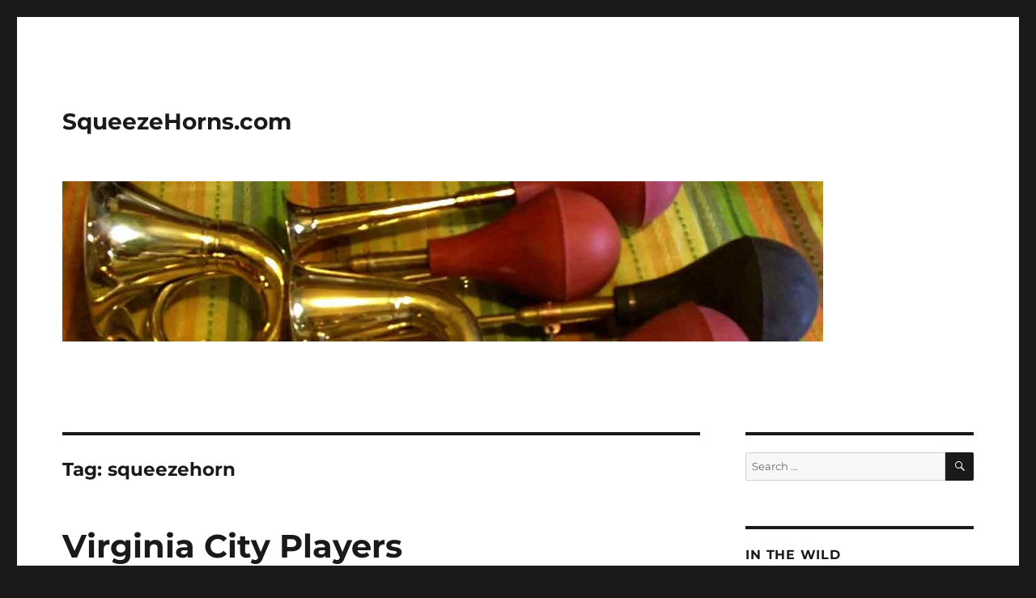

--- FILE ---
content_type: text/html; charset=UTF-8
request_url: https://www.squeezehorns.com/t/squeezehorn/
body_size: 15105
content:
<!DOCTYPE html>
<html lang="en-US" class="no-js">
<head>
	<meta charset="UTF-8">
	<meta name="viewport" content="width=device-width, initial-scale=1.0">
	<link rel="profile" href="https://gmpg.org/xfn/11">
		<script>
(function(html){html.className = html.className.replace(/\bno-js\b/,'js')})(document.documentElement);
//# sourceURL=twentysixteen_javascript_detection
</script>
<meta name='robots' content='index, follow, max-image-preview:large, max-snippet:-1, max-video-preview:-1' />

	<!-- This site is optimized with the Yoast SEO plugin v26.7 - https://yoast.com/wordpress/plugins/seo/ -->
	<title>squeezehorn Archives - SqueezeHorns.com</title>
	<link rel="canonical" href="https://www.squeezehorns.com/t/squeezehorn/" />
	<meta property="og:locale" content="en_US" />
	<meta property="og:type" content="article" />
	<meta property="og:title" content="squeezehorn Archives - SqueezeHorns.com" />
	<meta property="og:url" content="https://www.squeezehorns.com/t/squeezehorn/" />
	<meta property="og:site_name" content="SqueezeHorns.com" />
	<meta property="og:image" content="https://www.squeezehorns.com/blog/../media/16inch-covered-bell-squeeze-horn2-1.jpg" />
	<meta property="og:image:width" content="1000" />
	<meta property="og:image:height" content="653" />
	<meta property="og:image:type" content="image/jpeg" />
	<meta name="twitter:card" content="summary_large_image" />
	<meta name="twitter:site" content="@squeezehorns" />
	<script type="application/ld+json" class="yoast-schema-graph">{"@context":"https://schema.org","@graph":[{"@type":"CollectionPage","@id":"https://www.squeezehorns.com/t/squeezehorn/","url":"https://www.squeezehorns.com/t/squeezehorn/","name":"squeezehorn Archives - SqueezeHorns.com","isPartOf":{"@id":"https://www.squeezehorns.com/#website"},"breadcrumb":{"@id":"https://www.squeezehorns.com/t/squeezehorn/#breadcrumb"},"inLanguage":"en-US"},{"@type":"BreadcrumbList","@id":"https://www.squeezehorns.com/t/squeezehorn/#breadcrumb","itemListElement":[{"@type":"ListItem","position":1,"name":"Home","item":"https://www.squeezehorns.com/"},{"@type":"ListItem","position":2,"name":"squeezehorn"}]},{"@type":"WebSite","@id":"https://www.squeezehorns.com/#website","url":"https://www.squeezehorns.com/","name":"SqueezeHorns.com","description":"","publisher":{"@id":"https://www.squeezehorns.com/#organization"},"potentialAction":[{"@type":"SearchAction","target":{"@type":"EntryPoint","urlTemplate":"https://www.squeezehorns.com/?s={search_term_string}"},"query-input":{"@type":"PropertyValueSpecification","valueRequired":true,"valueName":"search_term_string"}}],"inLanguage":"en-US"},{"@type":"Organization","@id":"https://www.squeezehorns.com/#organization","name":"SqueezeHorns.com","url":"https://www.squeezehorns.com/","logo":{"@type":"ImageObject","inLanguage":"en-US","@id":"https://www.squeezehorns.com/#/schema/logo/image/","url":"https://www.squeezehorns.com/blog/../media/16inch-covered-bell-squeeze-horn2-1.jpg","contentUrl":"https://www.squeezehorns.com/blog/../media/16inch-covered-bell-squeeze-horn2-1.jpg","width":1000,"height":653,"caption":"SqueezeHorns.com"},"image":{"@id":"https://www.squeezehorns.com/#/schema/logo/image/"},"sameAs":["https://www.facebook.com/squeezehorns","https://x.com/squeezehorns","https://www.pinterest.com/squeezehorns"]}]}</script>
	<!-- / Yoast SEO plugin. -->


<link rel="alternate" type="application/rss+xml" title="SqueezeHorns.com &raquo; Feed" href="https://www.squeezehorns.com/feed/" />
<link rel="alternate" type="application/rss+xml" title="SqueezeHorns.com &raquo; Comments Feed" href="https://www.squeezehorns.com/comments/feed/" />
<link rel="alternate" type="application/rss+xml" title="SqueezeHorns.com &raquo; squeezehorn Tag Feed" href="https://www.squeezehorns.com/t/squeezehorn/feed/" />
<style id='wp-img-auto-sizes-contain-inline-css'>
img:is([sizes=auto i],[sizes^="auto," i]){contain-intrinsic-size:3000px 1500px}
/*# sourceURL=wp-img-auto-sizes-contain-inline-css */
</style>
<link rel='stylesheet' id='scap.flashblock-css' href='https://www.squeezehorns.com/blog/wp-content/plugins/compact-wp-audio-player/css/flashblock.css?ver=6.9' media='all' />
<link rel='stylesheet' id='scap.player-css' href='https://www.squeezehorns.com/blog/wp-content/plugins/compact-wp-audio-player/css/player.css?ver=6.9' media='all' />
<style id='wp-emoji-styles-inline-css'>

	img.wp-smiley, img.emoji {
		display: inline !important;
		border: none !important;
		box-shadow: none !important;
		height: 1em !important;
		width: 1em !important;
		margin: 0 0.07em !important;
		vertical-align: -0.1em !important;
		background: none !important;
		padding: 0 !important;
	}
/*# sourceURL=wp-emoji-styles-inline-css */
</style>
<style id='wp-block-library-inline-css'>
:root{--wp-block-synced-color:#7a00df;--wp-block-synced-color--rgb:122,0,223;--wp-bound-block-color:var(--wp-block-synced-color);--wp-editor-canvas-background:#ddd;--wp-admin-theme-color:#007cba;--wp-admin-theme-color--rgb:0,124,186;--wp-admin-theme-color-darker-10:#006ba1;--wp-admin-theme-color-darker-10--rgb:0,107,160.5;--wp-admin-theme-color-darker-20:#005a87;--wp-admin-theme-color-darker-20--rgb:0,90,135;--wp-admin-border-width-focus:2px}@media (min-resolution:192dpi){:root{--wp-admin-border-width-focus:1.5px}}.wp-element-button{cursor:pointer}:root .has-very-light-gray-background-color{background-color:#eee}:root .has-very-dark-gray-background-color{background-color:#313131}:root .has-very-light-gray-color{color:#eee}:root .has-very-dark-gray-color{color:#313131}:root .has-vivid-green-cyan-to-vivid-cyan-blue-gradient-background{background:linear-gradient(135deg,#00d084,#0693e3)}:root .has-purple-crush-gradient-background{background:linear-gradient(135deg,#34e2e4,#4721fb 50%,#ab1dfe)}:root .has-hazy-dawn-gradient-background{background:linear-gradient(135deg,#faaca8,#dad0ec)}:root .has-subdued-olive-gradient-background{background:linear-gradient(135deg,#fafae1,#67a671)}:root .has-atomic-cream-gradient-background{background:linear-gradient(135deg,#fdd79a,#004a59)}:root .has-nightshade-gradient-background{background:linear-gradient(135deg,#330968,#31cdcf)}:root .has-midnight-gradient-background{background:linear-gradient(135deg,#020381,#2874fc)}:root{--wp--preset--font-size--normal:16px;--wp--preset--font-size--huge:42px}.has-regular-font-size{font-size:1em}.has-larger-font-size{font-size:2.625em}.has-normal-font-size{font-size:var(--wp--preset--font-size--normal)}.has-huge-font-size{font-size:var(--wp--preset--font-size--huge)}.has-text-align-center{text-align:center}.has-text-align-left{text-align:left}.has-text-align-right{text-align:right}.has-fit-text{white-space:nowrap!important}#end-resizable-editor-section{display:none}.aligncenter{clear:both}.items-justified-left{justify-content:flex-start}.items-justified-center{justify-content:center}.items-justified-right{justify-content:flex-end}.items-justified-space-between{justify-content:space-between}.screen-reader-text{border:0;clip-path:inset(50%);height:1px;margin:-1px;overflow:hidden;padding:0;position:absolute;width:1px;word-wrap:normal!important}.screen-reader-text:focus{background-color:#ddd;clip-path:none;color:#444;display:block;font-size:1em;height:auto;left:5px;line-height:normal;padding:15px 23px 14px;text-decoration:none;top:5px;width:auto;z-index:100000}html :where(.has-border-color){border-style:solid}html :where([style*=border-top-color]){border-top-style:solid}html :where([style*=border-right-color]){border-right-style:solid}html :where([style*=border-bottom-color]){border-bottom-style:solid}html :where([style*=border-left-color]){border-left-style:solid}html :where([style*=border-width]){border-style:solid}html :where([style*=border-top-width]){border-top-style:solid}html :where([style*=border-right-width]){border-right-style:solid}html :where([style*=border-bottom-width]){border-bottom-style:solid}html :where([style*=border-left-width]){border-left-style:solid}html :where(img[class*=wp-image-]){height:auto;max-width:100%}:where(figure){margin:0 0 1em}html :where(.is-position-sticky){--wp-admin--admin-bar--position-offset:var(--wp-admin--admin-bar--height,0px)}@media screen and (max-width:600px){html :where(.is-position-sticky){--wp-admin--admin-bar--position-offset:0px}}

/*# sourceURL=wp-block-library-inline-css */
</style><style id='global-styles-inline-css'>
:root{--wp--preset--aspect-ratio--square: 1;--wp--preset--aspect-ratio--4-3: 4/3;--wp--preset--aspect-ratio--3-4: 3/4;--wp--preset--aspect-ratio--3-2: 3/2;--wp--preset--aspect-ratio--2-3: 2/3;--wp--preset--aspect-ratio--16-9: 16/9;--wp--preset--aspect-ratio--9-16: 9/16;--wp--preset--color--black: #000000;--wp--preset--color--cyan-bluish-gray: #abb8c3;--wp--preset--color--white: #fff;--wp--preset--color--pale-pink: #f78da7;--wp--preset--color--vivid-red: #cf2e2e;--wp--preset--color--luminous-vivid-orange: #ff6900;--wp--preset--color--luminous-vivid-amber: #fcb900;--wp--preset--color--light-green-cyan: #7bdcb5;--wp--preset--color--vivid-green-cyan: #00d084;--wp--preset--color--pale-cyan-blue: #8ed1fc;--wp--preset--color--vivid-cyan-blue: #0693e3;--wp--preset--color--vivid-purple: #9b51e0;--wp--preset--color--dark-gray: #1a1a1a;--wp--preset--color--medium-gray: #686868;--wp--preset--color--light-gray: #e5e5e5;--wp--preset--color--blue-gray: #4d545c;--wp--preset--color--bright-blue: #007acc;--wp--preset--color--light-blue: #9adffd;--wp--preset--color--dark-brown: #402b30;--wp--preset--color--medium-brown: #774e24;--wp--preset--color--dark-red: #640c1f;--wp--preset--color--bright-red: #ff675f;--wp--preset--color--yellow: #ffef8e;--wp--preset--gradient--vivid-cyan-blue-to-vivid-purple: linear-gradient(135deg,rgb(6,147,227) 0%,rgb(155,81,224) 100%);--wp--preset--gradient--light-green-cyan-to-vivid-green-cyan: linear-gradient(135deg,rgb(122,220,180) 0%,rgb(0,208,130) 100%);--wp--preset--gradient--luminous-vivid-amber-to-luminous-vivid-orange: linear-gradient(135deg,rgb(252,185,0) 0%,rgb(255,105,0) 100%);--wp--preset--gradient--luminous-vivid-orange-to-vivid-red: linear-gradient(135deg,rgb(255,105,0) 0%,rgb(207,46,46) 100%);--wp--preset--gradient--very-light-gray-to-cyan-bluish-gray: linear-gradient(135deg,rgb(238,238,238) 0%,rgb(169,184,195) 100%);--wp--preset--gradient--cool-to-warm-spectrum: linear-gradient(135deg,rgb(74,234,220) 0%,rgb(151,120,209) 20%,rgb(207,42,186) 40%,rgb(238,44,130) 60%,rgb(251,105,98) 80%,rgb(254,248,76) 100%);--wp--preset--gradient--blush-light-purple: linear-gradient(135deg,rgb(255,206,236) 0%,rgb(152,150,240) 100%);--wp--preset--gradient--blush-bordeaux: linear-gradient(135deg,rgb(254,205,165) 0%,rgb(254,45,45) 50%,rgb(107,0,62) 100%);--wp--preset--gradient--luminous-dusk: linear-gradient(135deg,rgb(255,203,112) 0%,rgb(199,81,192) 50%,rgb(65,88,208) 100%);--wp--preset--gradient--pale-ocean: linear-gradient(135deg,rgb(255,245,203) 0%,rgb(182,227,212) 50%,rgb(51,167,181) 100%);--wp--preset--gradient--electric-grass: linear-gradient(135deg,rgb(202,248,128) 0%,rgb(113,206,126) 100%);--wp--preset--gradient--midnight: linear-gradient(135deg,rgb(2,3,129) 0%,rgb(40,116,252) 100%);--wp--preset--font-size--small: 13px;--wp--preset--font-size--medium: 20px;--wp--preset--font-size--large: 36px;--wp--preset--font-size--x-large: 42px;--wp--preset--spacing--20: 0.44rem;--wp--preset--spacing--30: 0.67rem;--wp--preset--spacing--40: 1rem;--wp--preset--spacing--50: 1.5rem;--wp--preset--spacing--60: 2.25rem;--wp--preset--spacing--70: 3.38rem;--wp--preset--spacing--80: 5.06rem;--wp--preset--shadow--natural: 6px 6px 9px rgba(0, 0, 0, 0.2);--wp--preset--shadow--deep: 12px 12px 50px rgba(0, 0, 0, 0.4);--wp--preset--shadow--sharp: 6px 6px 0px rgba(0, 0, 0, 0.2);--wp--preset--shadow--outlined: 6px 6px 0px -3px rgb(255, 255, 255), 6px 6px rgb(0, 0, 0);--wp--preset--shadow--crisp: 6px 6px 0px rgb(0, 0, 0);}:where(.is-layout-flex){gap: 0.5em;}:where(.is-layout-grid){gap: 0.5em;}body .is-layout-flex{display: flex;}.is-layout-flex{flex-wrap: wrap;align-items: center;}.is-layout-flex > :is(*, div){margin: 0;}body .is-layout-grid{display: grid;}.is-layout-grid > :is(*, div){margin: 0;}:where(.wp-block-columns.is-layout-flex){gap: 2em;}:where(.wp-block-columns.is-layout-grid){gap: 2em;}:where(.wp-block-post-template.is-layout-flex){gap: 1.25em;}:where(.wp-block-post-template.is-layout-grid){gap: 1.25em;}.has-black-color{color: var(--wp--preset--color--black) !important;}.has-cyan-bluish-gray-color{color: var(--wp--preset--color--cyan-bluish-gray) !important;}.has-white-color{color: var(--wp--preset--color--white) !important;}.has-pale-pink-color{color: var(--wp--preset--color--pale-pink) !important;}.has-vivid-red-color{color: var(--wp--preset--color--vivid-red) !important;}.has-luminous-vivid-orange-color{color: var(--wp--preset--color--luminous-vivid-orange) !important;}.has-luminous-vivid-amber-color{color: var(--wp--preset--color--luminous-vivid-amber) !important;}.has-light-green-cyan-color{color: var(--wp--preset--color--light-green-cyan) !important;}.has-vivid-green-cyan-color{color: var(--wp--preset--color--vivid-green-cyan) !important;}.has-pale-cyan-blue-color{color: var(--wp--preset--color--pale-cyan-blue) !important;}.has-vivid-cyan-blue-color{color: var(--wp--preset--color--vivid-cyan-blue) !important;}.has-vivid-purple-color{color: var(--wp--preset--color--vivid-purple) !important;}.has-black-background-color{background-color: var(--wp--preset--color--black) !important;}.has-cyan-bluish-gray-background-color{background-color: var(--wp--preset--color--cyan-bluish-gray) !important;}.has-white-background-color{background-color: var(--wp--preset--color--white) !important;}.has-pale-pink-background-color{background-color: var(--wp--preset--color--pale-pink) !important;}.has-vivid-red-background-color{background-color: var(--wp--preset--color--vivid-red) !important;}.has-luminous-vivid-orange-background-color{background-color: var(--wp--preset--color--luminous-vivid-orange) !important;}.has-luminous-vivid-amber-background-color{background-color: var(--wp--preset--color--luminous-vivid-amber) !important;}.has-light-green-cyan-background-color{background-color: var(--wp--preset--color--light-green-cyan) !important;}.has-vivid-green-cyan-background-color{background-color: var(--wp--preset--color--vivid-green-cyan) !important;}.has-pale-cyan-blue-background-color{background-color: var(--wp--preset--color--pale-cyan-blue) !important;}.has-vivid-cyan-blue-background-color{background-color: var(--wp--preset--color--vivid-cyan-blue) !important;}.has-vivid-purple-background-color{background-color: var(--wp--preset--color--vivid-purple) !important;}.has-black-border-color{border-color: var(--wp--preset--color--black) !important;}.has-cyan-bluish-gray-border-color{border-color: var(--wp--preset--color--cyan-bluish-gray) !important;}.has-white-border-color{border-color: var(--wp--preset--color--white) !important;}.has-pale-pink-border-color{border-color: var(--wp--preset--color--pale-pink) !important;}.has-vivid-red-border-color{border-color: var(--wp--preset--color--vivid-red) !important;}.has-luminous-vivid-orange-border-color{border-color: var(--wp--preset--color--luminous-vivid-orange) !important;}.has-luminous-vivid-amber-border-color{border-color: var(--wp--preset--color--luminous-vivid-amber) !important;}.has-light-green-cyan-border-color{border-color: var(--wp--preset--color--light-green-cyan) !important;}.has-vivid-green-cyan-border-color{border-color: var(--wp--preset--color--vivid-green-cyan) !important;}.has-pale-cyan-blue-border-color{border-color: var(--wp--preset--color--pale-cyan-blue) !important;}.has-vivid-cyan-blue-border-color{border-color: var(--wp--preset--color--vivid-cyan-blue) !important;}.has-vivid-purple-border-color{border-color: var(--wp--preset--color--vivid-purple) !important;}.has-vivid-cyan-blue-to-vivid-purple-gradient-background{background: var(--wp--preset--gradient--vivid-cyan-blue-to-vivid-purple) !important;}.has-light-green-cyan-to-vivid-green-cyan-gradient-background{background: var(--wp--preset--gradient--light-green-cyan-to-vivid-green-cyan) !important;}.has-luminous-vivid-amber-to-luminous-vivid-orange-gradient-background{background: var(--wp--preset--gradient--luminous-vivid-amber-to-luminous-vivid-orange) !important;}.has-luminous-vivid-orange-to-vivid-red-gradient-background{background: var(--wp--preset--gradient--luminous-vivid-orange-to-vivid-red) !important;}.has-very-light-gray-to-cyan-bluish-gray-gradient-background{background: var(--wp--preset--gradient--very-light-gray-to-cyan-bluish-gray) !important;}.has-cool-to-warm-spectrum-gradient-background{background: var(--wp--preset--gradient--cool-to-warm-spectrum) !important;}.has-blush-light-purple-gradient-background{background: var(--wp--preset--gradient--blush-light-purple) !important;}.has-blush-bordeaux-gradient-background{background: var(--wp--preset--gradient--blush-bordeaux) !important;}.has-luminous-dusk-gradient-background{background: var(--wp--preset--gradient--luminous-dusk) !important;}.has-pale-ocean-gradient-background{background: var(--wp--preset--gradient--pale-ocean) !important;}.has-electric-grass-gradient-background{background: var(--wp--preset--gradient--electric-grass) !important;}.has-midnight-gradient-background{background: var(--wp--preset--gradient--midnight) !important;}.has-small-font-size{font-size: var(--wp--preset--font-size--small) !important;}.has-medium-font-size{font-size: var(--wp--preset--font-size--medium) !important;}.has-large-font-size{font-size: var(--wp--preset--font-size--large) !important;}.has-x-large-font-size{font-size: var(--wp--preset--font-size--x-large) !important;}
/*# sourceURL=global-styles-inline-css */
</style>

<style id='classic-theme-styles-inline-css'>
/*! This file is auto-generated */
.wp-block-button__link{color:#fff;background-color:#32373c;border-radius:9999px;box-shadow:none;text-decoration:none;padding:calc(.667em + 2px) calc(1.333em + 2px);font-size:1.125em}.wp-block-file__button{background:#32373c;color:#fff;text-decoration:none}
/*# sourceURL=/wp-includes/css/classic-themes.min.css */
</style>
<link rel='stylesheet' id='twentysixteen-fonts-css' href='https://www.squeezehorns.com/blog/wp-content/themes/twentysixteen/fonts/merriweather-plus-montserrat-plus-inconsolata.css?ver=20230328' media='all' />
<link rel='stylesheet' id='genericons-css' href='https://www.squeezehorns.com/blog/wp-content/themes/twentysixteen/genericons/genericons.css?ver=20251101' media='all' />
<link rel='stylesheet' id='twentysixteen-style-css' href='https://www.squeezehorns.com/blog/wp-content/themes/twentysixteen/style.css?ver=20251202' media='all' />
<link rel='stylesheet' id='twentysixteen-block-style-css' href='https://www.squeezehorns.com/blog/wp-content/themes/twentysixteen/css/blocks.css?ver=20240817' media='all' />
<script src="https://www.squeezehorns.com/blog/wp-content/plugins/compact-wp-audio-player/js/soundmanager2-nodebug-jsmin.js?ver=6.9" id="scap.soundmanager2-js"></script>
<script src="https://www.squeezehorns.com/blog/wp-includes/js/jquery/jquery.min.js?ver=3.7.1" id="jquery-core-js"></script>
<script src="https://www.squeezehorns.com/blog/wp-includes/js/jquery/jquery-migrate.min.js?ver=3.4.1" id="jquery-migrate-js"></script>
<script id="twentysixteen-script-js-extra">
var screenReaderText = {"expand":"expand child menu","collapse":"collapse child menu"};
//# sourceURL=twentysixteen-script-js-extra
</script>
<script src="https://www.squeezehorns.com/blog/wp-content/themes/twentysixteen/js/functions.js?ver=20230629" id="twentysixteen-script-js" defer data-wp-strategy="defer"></script>
<link rel="https://api.w.org/" href="https://www.squeezehorns.com/wp-json/" /><link rel="alternate" title="JSON" type="application/json" href="https://www.squeezehorns.com/wp-json/wp/v2/tags/65" /><link rel="EditURI" type="application/rsd+xml" title="RSD" href="https://www.squeezehorns.com/blog/xmlrpc.php?rsd" />
<meta name="generator" content="WordPress 6.9" />
	<link rel="stylesheet" href="https://www.squeezehorns.com/blog/wp-content/plugins/shutter-reloaded-plus/shutter-reloaded.css" type="text/css" media="screen" />
	<!-- Analytics by WP Statistics - https://wp-statistics.com -->
<link rel="icon" href="https://www.squeezehorns.com/blog/../media/cropped-16inchSquare-32x32.jpeg" sizes="32x32" />
<link rel="icon" href="https://www.squeezehorns.com/blog/../media/cropped-16inchSquare-192x192.jpeg" sizes="192x192" />
<link rel="apple-touch-icon" href="https://www.squeezehorns.com/blog/../media/cropped-16inchSquare-180x180.jpeg" />
<meta name="msapplication-TileImage" content="https://www.squeezehorns.com/blog/../media/cropped-16inchSquare-270x270.jpeg" />
<link rel='stylesheet' id='mediaelement-css' href='https://www.squeezehorns.com/blog/wp-includes/js/mediaelement/mediaelementplayer-legacy.min.css?ver=4.2.17' media='all' />
<link rel='stylesheet' id='wp-mediaelement-css' href='https://www.squeezehorns.com/blog/wp-includes/js/mediaelement/wp-mediaelement.min.css?ver=6.9' media='all' />
</head>

<body class="archive tag tag-squeezehorn tag-65 wp-embed-responsive wp-theme-twentysixteen hfeed">
<div id="page" class="site">
	<div class="site-inner">
		<a class="skip-link screen-reader-text" href="#content">
			Skip to content		</a>

		<header id="masthead" class="site-header">
			<div class="site-header-main">
				<div class="site-branding">
											<p class="site-title"><a href="https://www.squeezehorns.com/" rel="home" >SqueezeHorns.com</a></p>
										</div><!-- .site-branding -->

							</div><!-- .site-header-main -->

											<div class="header-image">
					<a href="https://www.squeezehorns.com/" rel="home" >
						<img src="https://www.squeezehorns.com/blog/../media/cropped-squeeze-horns-india.jpg" width="940" height="198" alt="SqueezeHorns.com" sizes="(max-width: 709px) 85vw, (max-width: 909px) 81vw, (max-width: 1362px) 88vw, 1200px" srcset="https://www.squeezehorns.com/blog/../media/cropped-squeeze-horns-india.jpg 940w, https://www.squeezehorns.com/blog/../media/cropped-squeeze-horns-india-300x63.jpg 300w" decoding="async" fetchpriority="high" />					</a>
				</div><!-- .header-image -->
					</header><!-- .site-header -->

		<div id="content" class="site-content">

	<div id="primary" class="content-area">
		<main id="main" class="site-main">

		
			<header class="page-header">
				<h1 class="page-title">Tag: <span>squeezehorn</span></h1>			</header><!-- .page-header -->

			
<article id="post-534" class="post-534 post type-post status-publish format-standard hentry category-squeeze-horns-in-the-wild tag-bulb-horn tag-cermona-photoplayer tag-npr tag-squeeze-horn tag-squeezehorn tag-vaudeville tag-virginia-city-players">
	<header class="entry-header">
		
		<h2 class="entry-title"><a href="https://www.squeezehorns.com/2022/virginia-city-players/" rel="bookmark">Virginia City Players</a></h2>	</header><!-- .entry-header -->

	
	
	<div class="entry-content">
		<p>Before movies had sound, silent films were often accompanied by live musical performances. Often a single piano or organ. But what I didn&#8217;t know was that at one time there were elaborate one and two person keyboards, one-man-bands, that some high-end theaters would acquire for their film accompaniment.<br />
That is, until Bill from the Virginia City Players bought a few horns from us and Lindsey, their musical director, sent me photos of the horns set up for use.<br />
The Virginia City Players have a working Cremona Photoplayer, one of the last few in existence.<br />
Lindsey built a stand for the horns and keeps them close at hand.</p>
<blockquote><p>We&#8217;ve made use of them in a couple numbers that we do in our vaudeville show. We don&#8217;t allow video/pics during show, so can&#8217;t show you those. One is a crazy chicken number, the other is of a traffic jam with wooden cars that people are carrying around.</p></blockquote>
<p>Thank You Bill and Lindsey for sharing your story and these photos. Check out their website for more information about their shows and amazing old musical instrument collection. <a href="https://www.virginiacityplayers.com/" target="_blank" rel="noopener">VirginiaCityPlayers.com</a>. Here&#8217;s the story of their <a href="https://www.virginiacitymusic.com/instrument/cremona-photoplayer/" target="_blank" rel="noopener">Cremona Photoplayer</a> and its use in our not so distant past.<br />
<a href="https://www.squeezehorns.com/blog/../media/20220901virginiaCityPlayers14-scaled.jpg"><img decoding="async" class="alignright size-large wp-image-535" src="https://www.squeezehorns.com/blog/../media/20220901virginiaCityPlayers14-576x1024.jpg" alt="Virginia City Players Squeezehorn" width="576" height="1024" srcset="https://www.squeezehorns.com/blog/../media/20220901virginiaCityPlayers14-576x1024.jpg 576w, https://www.squeezehorns.com/blog/../media/20220901virginiaCityPlayers14-169x300.jpg 169w, https://www.squeezehorns.com/blog/../media/20220901virginiaCityPlayers14-768x1365.jpg 768w, https://www.squeezehorns.com/blog/../media/20220901virginiaCityPlayers14-864x1536.jpg 864w, https://www.squeezehorns.com/blog/../media/20220901virginiaCityPlayers14-1152x2048.jpg 1152w, https://www.squeezehorns.com/blog/../media/20220901virginiaCityPlayers14-1200x2133.jpg 1200w, https://www.squeezehorns.com/blog/../media/20220901virginiaCityPlayers14-scaled.jpg 1440w" sizes="(max-width: 576px) 85vw, 576px" /></a> <a href="https://www.squeezehorns.com/blog/../media/20220901virginiaCityPlayers53-scaled.jpg"><img decoding="async" class="alignright size-large wp-image-536" src="https://www.squeezehorns.com/blog/../media/20220901virginiaCityPlayers53-576x1024.jpg" alt="Virginia City Players Squeezehorn" width="576" height="1024" srcset="https://www.squeezehorns.com/blog/../media/20220901virginiaCityPlayers53-576x1024.jpg 576w, https://www.squeezehorns.com/blog/../media/20220901virginiaCityPlayers53-169x300.jpg 169w, https://www.squeezehorns.com/blog/../media/20220901virginiaCityPlayers53-768x1365.jpg 768w, https://www.squeezehorns.com/blog/../media/20220901virginiaCityPlayers53-864x1536.jpg 864w, https://www.squeezehorns.com/blog/../media/20220901virginiaCityPlayers53-1152x2048.jpg 1152w, https://www.squeezehorns.com/blog/../media/20220901virginiaCityPlayers53-1200x2133.jpg 1200w, https://www.squeezehorns.com/blog/../media/20220901virginiaCityPlayers53-scaled.jpg 1440w" sizes="(max-width: 576px) 85vw, 576px" /></a> <a href="https://www.squeezehorns.com/blog/../media/20220901virginiaCityPlayers58-scaled.jpg"><img loading="lazy" decoding="async" class="alignright size-large wp-image-537" src="https://www.squeezehorns.com/blog/../media/20220901virginiaCityPlayers58-576x1024.jpg" alt="Virginia City Players Squeezehorn" width="576" height="1024" srcset="https://www.squeezehorns.com/blog/../media/20220901virginiaCityPlayers58-576x1024.jpg 576w, https://www.squeezehorns.com/blog/../media/20220901virginiaCityPlayers58-169x300.jpg 169w, https://www.squeezehorns.com/blog/../media/20220901virginiaCityPlayers58-768x1365.jpg 768w, https://www.squeezehorns.com/blog/../media/20220901virginiaCityPlayers58-864x1536.jpg 864w, https://www.squeezehorns.com/blog/../media/20220901virginiaCityPlayers58-1152x2048.jpg 1152w, https://www.squeezehorns.com/blog/../media/20220901virginiaCityPlayers58-1200x2133.jpg 1200w, https://www.squeezehorns.com/blog/../media/20220901virginiaCityPlayers58-scaled.jpg 1440w" sizes="auto, (max-width: 576px) 85vw, 576px" /></a></p>
<p>&nbsp;</p>
<p>Not a Cremona and it uses a player piano roll to make most of the music but you can get the idea here&#8230;</p>
<p><iframe loading="lazy" title="&quot;Ghost Parade&quot;  Joe Rinaudo at the American Photoplayer" width="840" height="473" src="https://www.youtube.com/embed/SF4BWllUEO0?feature=oembed" frameborder="0" allow="accelerometer; autoplay; clipboard-write; encrypted-media; gyroscope; picture-in-picture" allowfullscreen title=""Ghost Parade"  Joe Rinaudo at the American Photoplayer"></iframe></p>
<p>Or listen to an NPR story on the Cremona Photoplayer.</p>
<audio class="wp-audio-shortcode" id="audio-534-1" preload="none" style="width: 100%;" controls="controls"><source type="audio/mpeg" src="https://www.squeezehorns.com/blog/../media/cremona_photoplayer_050412-silent_music-digest.mp3?_=1" /><a href="https://www.squeezehorns.com/blog/../media/cremona_photoplayer_050412-silent_music-digest.mp3">https://www.squeezehorns.com/blog/../media/cremona_photoplayer_050412-silent_music-digest.mp3</a></audio>
	</div><!-- .entry-content -->

	<footer class="entry-footer">
		<span class="byline"><img alt='' src='https://secure.gravatar.com/avatar/df0bcec414d65d4ffcf85e2abe784233e838dbca31d4bde36f5cc7cde4ef2241?s=49&#038;d=mm&#038;r=g' srcset='https://secure.gravatar.com/avatar/df0bcec414d65d4ffcf85e2abe784233e838dbca31d4bde36f5cc7cde4ef2241?s=98&#038;d=mm&#038;r=g 2x' class='avatar avatar-49 photo' height='49' width='49' loading='lazy' decoding='async'/><span class="screen-reader-text">Author </span><span class="author vcard"><a class="url fn n" href="https://www.squeezehorns.com/author/john33/">John Runs This Place</a></span></span><span class="posted-on"><span class="screen-reader-text">Posted on </span><a href="https://www.squeezehorns.com/2022/virginia-city-players/" rel="bookmark"><time class="entry-date published" datetime="2022-09-02T14:21:28-07:00">September 2, 2022</time><time class="updated" datetime="2022-09-02T14:23:31-07:00">September 2, 2022</time></a></span><span class="cat-links"><span class="screen-reader-text">Categories </span><a href="https://www.squeezehorns.com/c/squeeze-horns-in-the-wild/" rel="category tag">In The Wild</a></span><span class="tags-links"><span class="screen-reader-text">Tags </span><a href="https://www.squeezehorns.com/t/bulb-horn/" rel="tag">bulb horn</a>, <a href="https://www.squeezehorns.com/t/cermona-photoplayer/" rel="tag">Cermona Photoplayer</a>, <a href="https://www.squeezehorns.com/t/npr/" rel="tag">NPR</a>, <a href="https://www.squeezehorns.com/t/squeeze-horn/" rel="tag">squeeze horn</a>, <a href="https://www.squeezehorns.com/t/squeezehorn/" rel="tag">squeezehorn</a>, <a href="https://www.squeezehorns.com/t/vaudeville/" rel="tag">Vaudeville</a>, <a href="https://www.squeezehorns.com/t/virginia-city-players/" rel="tag">Virginia City Players</a></span>			</footer><!-- .entry-footer -->
</article><!-- #post-534 -->

<article id="post-433" class="post-433 post type-post status-publish format-standard hentry category-squeeze-horns-in-the-wild tag-bulb-horn tag-desmo-horns tag-kotr-horn tag-squeezehorn">
	<header class="entry-header">
		
		<h2 class="entry-title"><a href="https://www.squeezehorns.com/2021/fresh-inventory-april-2021/" rel="bookmark">Fresh Inventory April 2021</a></h2>	</header><!-- .entry-header -->

	
	
	<div class="entry-content">
		<p>A fresh shipment of beautiful horns just in. Thank you Alvin!!</p>
<p><img loading="lazy" decoding="async" class="alignnone size-large wp-image-434" src="https://www.squeezehorns.com/blog/../media/20210402squeezehorns46-1024x768.jpg" alt="" width="840" height="630" srcset="https://www.squeezehorns.com/blog/../media/20210402squeezehorns46-1024x768.jpg 1024w, https://www.squeezehorns.com/blog/../media/20210402squeezehorns46-300x225.jpg 300w, https://www.squeezehorns.com/blog/../media/20210402squeezehorns46-768x576.jpg 768w, https://www.squeezehorns.com/blog/../media/20210402squeezehorns46.jpg 1200w" sizes="auto, (max-width: 709px) 85vw, (max-width: 909px) 67vw, (max-width: 1362px) 62vw, 840px" /> <img loading="lazy" decoding="async" class="alignnone size-large wp-image-435" src="https://www.squeezehorns.com/blog/../media/20210402squeezehorns51-1024x768.jpg" alt="" width="840" height="630" srcset="https://www.squeezehorns.com/blog/../media/20210402squeezehorns51-1024x768.jpg 1024w, https://www.squeezehorns.com/blog/../media/20210402squeezehorns51-300x225.jpg 300w, https://www.squeezehorns.com/blog/../media/20210402squeezehorns51-768x576.jpg 768w, https://www.squeezehorns.com/blog/../media/20210402squeezehorns51.jpg 1200w" sizes="auto, (max-width: 709px) 85vw, (max-width: 909px) 67vw, (max-width: 1362px) 62vw, 840px" /> <img loading="lazy" decoding="async" class="alignnone size-large wp-image-436" src="https://www.squeezehorns.com/blog/../media/20210402squeezehorns52-1024x768.jpg" alt="" width="840" height="630" srcset="https://www.squeezehorns.com/blog/../media/20210402squeezehorns52-1024x768.jpg 1024w, https://www.squeezehorns.com/blog/../media/20210402squeezehorns52-300x225.jpg 300w, https://www.squeezehorns.com/blog/../media/20210402squeezehorns52-768x576.jpg 768w, https://www.squeezehorns.com/blog/../media/20210402squeezehorns52.jpg 1200w" sizes="auto, (max-width: 709px) 85vw, (max-width: 909px) 67vw, (max-width: 1362px) 62vw, 840px" /></p>
	</div><!-- .entry-content -->

	<footer class="entry-footer">
		<span class="byline"><img alt='' src='https://secure.gravatar.com/avatar/df0bcec414d65d4ffcf85e2abe784233e838dbca31d4bde36f5cc7cde4ef2241?s=49&#038;d=mm&#038;r=g' srcset='https://secure.gravatar.com/avatar/df0bcec414d65d4ffcf85e2abe784233e838dbca31d4bde36f5cc7cde4ef2241?s=98&#038;d=mm&#038;r=g 2x' class='avatar avatar-49 photo' height='49' width='49' loading='lazy' decoding='async'/><span class="screen-reader-text">Author </span><span class="author vcard"><a class="url fn n" href="https://www.squeezehorns.com/author/john33/">John Runs This Place</a></span></span><span class="posted-on"><span class="screen-reader-text">Posted on </span><a href="https://www.squeezehorns.com/2021/fresh-inventory-april-2021/" rel="bookmark"><time class="entry-date published updated" datetime="2021-04-08T23:08:43-07:00">April 8, 2021</time></a></span><span class="cat-links"><span class="screen-reader-text">Categories </span><a href="https://www.squeezehorns.com/c/squeeze-horns-in-the-wild/" rel="category tag">In The Wild</a></span><span class="tags-links"><span class="screen-reader-text">Tags </span><a href="https://www.squeezehorns.com/t/bulb-horn/" rel="tag">bulb horn</a>, <a href="https://www.squeezehorns.com/t/desmo-horns/" rel="tag">desmo horns</a>, <a href="https://www.squeezehorns.com/t/kotr-horn/" rel="tag">kotr horn</a>, <a href="https://www.squeezehorns.com/t/squeezehorn/" rel="tag">squeezehorn</a></span><span class="comments-link"><a href="https://www.squeezehorns.com/2021/fresh-inventory-april-2021/#comments">2 Comments<span class="screen-reader-text"> on Fresh Inventory April 2021</span></a></span>			</footer><!-- .entry-footer -->
</article><!-- #post-433 -->

<article id="post-418" class="post-418 post type-post status-publish format-standard hentry category-ye-olde tag-1920s-paris tag-bulb-horn tag-gershwin tag-squeeze-horn tag-squeezehorn tag-taxi-horn tag-taxi-horns">
	<header class="entry-header">
		
		<h2 class="entry-title"><a href="https://www.squeezehorns.com/2021/taxi-horns/" rel="bookmark">Taxi Horns</a></h2>	</header><!-- .entry-header -->

	
	
	<div class="entry-content">
		<p>Well known for its use in Gershwin&#8217;s &#8216;An American in Paris&#8217;, I realized today I had no idea what in fact a  &#8216;taxi horn&#8217; was! If you Google it you&#8217;ll just get references to Gershwin, especially since the discovery that &#8216;we were doing it wrong&#8217;. (See my post <a href="https://www.squeezehorns.com/2013/at-last-tuned-horns/" target="_blank" rel="noopener">here</a>.) Consider that the horns Gershwin used were NOT what you&#8217;d typically find installed on an automobile by the manufacturer. (See vintage auto &#8216;bulb horns&#8217;, including many from French manufacturers <a href="https://www.squeezehorns.com/2020/vintage-squeezehorns/" target="_blank" rel="noopener">here</a>.) So what were they?</p>
<p>I turned to Google Books, sorted by date,  and looked for references to &#8216;taxi horns&#8217; from the early 1900s. Gershwin wrote &#8216;An American in Paris&#8217; in 1928, and the thinking behind using taxi horns in the composition was to evoke the ambience of Paris.</p>
<p>Here&#8217;s what I think&#8230; In the 1920s, taxi drivers, especially in France, would sound a &#8216;taxi horn&#8217; when arriving to pick up their fare.</p>
<p><a href="https://youtu.be/U1yf3utieH0?t=318" target="_blank" rel="noopener"><img loading="lazy" decoding="async" class="alignnone wp-image-426 size-full" src="https://www.squeezehorns.com/blog/../media/RARE-FILM-DE-PARIS-EN-1920.jpg" alt="" width="653" height="487" srcset="https://www.squeezehorns.com/blog/../media/RARE-FILM-DE-PARIS-EN-1920.jpg 653w, https://www.squeezehorns.com/blog/../media/RARE-FILM-DE-PARIS-EN-1920-300x224.jpg 300w" sizes="auto, (max-width: 709px) 85vw, (max-width: 909px) 67vw, (max-width: 984px) 61vw, (max-width: 1362px) 45vw, 600px" /></a></p>
<hr />
<p>The &#8216;rattle of wheels&#8217; sounds to me like it could be a carriage.<br />
The Man Thou Gavest<br />
By Harriet Theresa Comstock · 1917</p>
<p><img loading="lazy" decoding="async" class="alignnone size-full wp-image-425" src="https://www.squeezehorns.com/blog/../media/theManThouGavest1917.jpg" alt="" width="438" height="187" srcset="https://www.squeezehorns.com/blog/../media/theManThouGavest1917.jpg 438w, https://www.squeezehorns.com/blog/../media/theManThouGavest1917-300x128.jpg 300w" sizes="auto, (max-width: 438px) 85vw, 438px" /></p>
<hr />
<p>Theatre Magazine Volume 36<br />
Published: 1922<br />
Publisher: Theatre Magazine Company</p>
<p><img loading="lazy" decoding="async" class="alignnone size-full wp-image-424" src="https://www.squeezehorns.com/blog/../media/theatreMagazine1922.jpg" alt="" width="298" height="572" srcset="https://www.squeezehorns.com/blog/../media/theatreMagazine1922.jpg 298w, https://www.squeezehorns.com/blog/../media/theatreMagazine1922-156x300.jpg 156w" sizes="auto, (max-width: 298px) 85vw, 298px" /></p>
<hr />
<p><img loading="lazy" decoding="async" class="alignnone size-full wp-image-420" src="https://www.squeezehorns.com/blog/../media/taxiHorn1927.jpg" alt="" width="619" height="277" srcset="https://www.squeezehorns.com/blog/../media/taxiHorn1927.jpg 619w, https://www.squeezehorns.com/blog/../media/taxiHorn1927-300x134.jpg 300w" sizes="auto, (max-width: 709px) 85vw, (max-width: 909px) 67vw, (max-width: 984px) 61vw, (max-width: 1362px) 45vw, 600px" /></p>
<hr />
<p><img loading="lazy" decoding="async" class="alignnone size-full wp-image-421" src="https://www.squeezehorns.com/blog/../media/taxiHorn1932.jpg" alt="" width="627" height="265" srcset="https://www.squeezehorns.com/blog/../media/taxiHorn1932.jpg 627w, https://www.squeezehorns.com/blog/../media/taxiHorn1932-300x127.jpg 300w" sizes="auto, (max-width: 709px) 85vw, (max-width: 909px) 67vw, (max-width: 984px) 61vw, (max-width: 1362px) 45vw, 600px" /></p>
<hr />
<p>About now (1940) the term is becoming ambiguous. This could certainly be a taxi&#8217;s horn, rather than a &#8216;taxi horn&#8217;. <img loading="lazy" decoding="async" class="alignnone size-full wp-image-422" src="https://www.squeezehorns.com/blog/../media/taxiHorn1940.jpg" alt="" width="609" height="257" srcset="https://www.squeezehorns.com/blog/../media/taxiHorn1940.jpg 609w, https://www.squeezehorns.com/blog/../media/taxiHorn1940-300x127.jpg 300w" sizes="auto, (max-width: 709px) 85vw, (max-width: 909px) 67vw, (max-width: 984px) 61vw, (max-width: 1362px) 45vw, 600px" /></p>
<hr />
<p><img loading="lazy" decoding="async" class="alignnone size-full wp-image-423" src="https://www.squeezehorns.com/blog/../media/taxiHorn1954.jpg" alt="" width="637" height="293" srcset="https://www.squeezehorns.com/blog/../media/taxiHorn1954.jpg 637w, https://www.squeezehorns.com/blog/../media/taxiHorn1954-300x138.jpg 300w" sizes="auto, (max-width: 709px) 85vw, (max-width: 909px) 67vw, (max-width: 984px) 61vw, (max-width: 1362px) 45vw, 600px" /></p>
<p>But maybe you know better, or have something to add. Feel free to leave us a comment. Thanks!</p>
	</div><!-- .entry-content -->

	<footer class="entry-footer">
		<span class="byline"><img alt='' src='https://secure.gravatar.com/avatar/df0bcec414d65d4ffcf85e2abe784233e838dbca31d4bde36f5cc7cde4ef2241?s=49&#038;d=mm&#038;r=g' srcset='https://secure.gravatar.com/avatar/df0bcec414d65d4ffcf85e2abe784233e838dbca31d4bde36f5cc7cde4ef2241?s=98&#038;d=mm&#038;r=g 2x' class='avatar avatar-49 photo' height='49' width='49' loading='lazy' decoding='async'/><span class="screen-reader-text">Author </span><span class="author vcard"><a class="url fn n" href="https://www.squeezehorns.com/author/john33/">John Runs This Place</a></span></span><span class="posted-on"><span class="screen-reader-text">Posted on </span><a href="https://www.squeezehorns.com/2021/taxi-horns/" rel="bookmark"><time class="entry-date published" datetime="2021-01-04T13:39:54-08:00">January 4, 2021</time><time class="updated" datetime="2022-11-15T00:52:25-08:00">November 15, 2022</time></a></span><span class="cat-links"><span class="screen-reader-text">Categories </span><a href="https://www.squeezehorns.com/c/ye-olde/" rel="category tag">Ye Olde</a></span><span class="tags-links"><span class="screen-reader-text">Tags </span><a href="https://www.squeezehorns.com/t/1920s-paris/" rel="tag">1920s Paris</a>, <a href="https://www.squeezehorns.com/t/bulb-horn/" rel="tag">bulb horn</a>, <a href="https://www.squeezehorns.com/t/gershwin/" rel="tag">Gershwin</a>, <a href="https://www.squeezehorns.com/t/squeeze-horn/" rel="tag">squeeze horn</a>, <a href="https://www.squeezehorns.com/t/squeezehorn/" rel="tag">squeezehorn</a>, <a href="https://www.squeezehorns.com/t/taxi-horn/" rel="tag">taxi horn</a>, <a href="https://www.squeezehorns.com/t/taxi-horns/" rel="tag">Taxi Horns</a></span>			</footer><!-- .entry-footer -->
</article><!-- #post-418 -->

		</main><!-- .site-main -->
	</div><!-- .content-area -->


	<aside id="secondary" class="sidebar widget-area">
		<section id="search-3" class="widget widget_search">
<form role="search" method="get" class="search-form" action="https://www.squeezehorns.com/">
	<label>
		<span class="screen-reader-text">
			Search for:		</span>
		<input type="search" class="search-field" placeholder="Search &hellip;" value="" name="s" />
	</label>
	<button type="submit" class="search-submit"><span class="screen-reader-text">
		Search	</span></button>
</form>
</section>
		<section id="recent-posts-3" class="widget widget_recent_entries">
		<h2 class="widget-title">In The Wild</h2><nav aria-label="In The Wild">
		<ul>
											<li>
					<a href="https://www.squeezehorns.com/2025/tijuana-taxi-horn/">Tijuana Taxi Horn!</a>
									</li>
											<li>
					<a href="https://www.squeezehorns.com/2025/gershwin-kit-4-28-25/">Protected: Gershwin Kit 4/28/25</a>
									</li>
											<li>
					<a href="https://www.squeezehorns.com/2025/gershwin-set-4-16-25/">Protected: Gershwin Set 4/16/25</a>
									</li>
											<li>
					<a href="https://www.squeezehorns.com/2025/making-gershwin-sets/">Making Gershwin Sets</a>
									</li>
											<li>
					<a href="https://www.squeezehorns.com/2025/gershwin-kit-4-6-25/">Protected: Gershwin Kit 4/6/25</a>
									</li>
											<li>
					<a href="https://www.squeezehorns.com/2025/gershwin-kit-3-20-25/">Protected: Gershwin Kit 3/20/25</a>
									</li>
											<li>
					<a href="https://www.squeezehorns.com/2025/gershwin-set-3-12-25/">Protected: Gershwin Set 3/12/25</a>
									</li>
											<li>
					<a href="https://www.squeezehorns.com/2025/davids-serpentine/">David&#8217;s Serpentine</a>
									</li>
											<li>
					<a href="https://www.squeezehorns.com/2024/steampunk/">Steampunk</a>
									</li>
											<li>
					<a href="https://www.squeezehorns.com/2024/squeeze-horns-meet-game-calls/">Squeeze Horns, Meet Game Calls</a>
									</li>
											<li>
					<a href="https://www.squeezehorns.com/2023/bsa/">BSA</a>
									</li>
											<li>
					<a href="https://www.squeezehorns.com/2023/erics-wild-ride/">Eric&#8217;s Wild Ride!</a>
									</li>
											<li>
					<a href="https://www.squeezehorns.com/2023/more-horn-photos/">More Horn Photos!</a>
									</li>
											<li>
					<a href="https://www.squeezehorns.com/2023/the-knights-who-say-bee-at-kinetic-grand-champion-2023/">The Knights Who Say Bee at Kinetic Grand Champion 2023</a>
									</li>
											<li>
					<a href="https://www.squeezehorns.com/2023/louder-than-their-earbuds/">Louder Than Their Earbuds!</a>
									</li>
											<li>
					<a href="https://www.squeezehorns.com/2022/gershwin-taxi-horns/">Gershwin American In Paris Taxi Horns</a>
									</li>
											<li>
					<a href="https://www.squeezehorns.com/2022/tijuana-taxi/">Tijuana Taxi</a>
									</li>
											<li>
					<a href="https://www.squeezehorns.com/2022/virginia-city-players/">Virginia City Players</a>
									</li>
											<li>
					<a href="https://www.squeezehorns.com/2022/king-of-the-road-double-twist-squeeze-horn/">King of the Road Double-Twist Squeeze Horn!</a>
									</li>
											<li>
					<a href="https://www.squeezehorns.com/2022/squeeze-horns-on-parade/">Squeeze Horns On Parade</a>
									</li>
											<li>
					<a href="https://www.squeezehorns.com/2022/clowning-around-with-squeeze-horns/">Clowning Around With Squeeze Horns</a>
									</li>
											<li>
					<a href="https://www.squeezehorns.com/2022/squeeze-horns-on-the-playa-2/">Squeeze Horns On The Playa</a>
									</li>
											<li>
					<a href="https://www.squeezehorns.com/2022/jareds-forklift/">Jared&#8217;s Forklift!</a>
									</li>
											<li>
					<a href="https://www.squeezehorns.com/2022/door-honker/">Door Honker!</a>
									</li>
											<li>
					<a href="https://www.squeezehorns.com/2022/12-straight-two-toned-horn-more-photos/">12&#8243; Straight Two-Toned Horn (More Photos)</a>
									</li>
											<li>
					<a href="https://www.squeezehorns.com/2022/horns-attached/">Horns Attached!</a>
									</li>
											<li>
					<a href="https://www.squeezehorns.com/2022/jans-golf-cart/">Jan&#8217;s Golf Cart</a>
									</li>
											<li>
					<a href="https://www.squeezehorns.com/2022/scott-in-seattle/">Scott In Seattle</a>
									</li>
											<li>
					<a href="https://www.squeezehorns.com/2022/a-winning-golf-cart/">A Winning Golf Cart!</a>
									</li>
											<li>
					<a href="https://www.squeezehorns.com/2022/janus-motorcycle/">Janus Motorcycle</a>
									</li>
											<li>
					<a href="https://www.squeezehorns.com/2022/nevada-tractor/">Nevada Tractor</a>
									</li>
											<li>
					<a href="https://www.squeezehorns.com/2021/the-nutty-proprietor/">The Nutty Proprietor</a>
									</li>
											<li>
					<a href="https://www.squeezehorns.com/2021/harpo-speaks/">Harpo Speaks!</a>
									</li>
											<li>
					<a href="https://www.squeezehorns.com/2021/old-comments-thanks/">Old Comments (Thanks!)</a>
									</li>
											<li>
					<a href="https://www.squeezehorns.com/2021/formal-attire/">Formal Attire</a>
									</li>
											<li>
					<a href="https://www.squeezehorns.com/2021/fresh-inventory-april-2021/">Fresh Inventory April 2021</a>
									</li>
											<li>
					<a href="https://www.squeezehorns.com/2021/taxi-horns/">Taxi Horns</a>
									</li>
											<li>
					<a href="https://www.squeezehorns.com/2020/vintage-squeezehorns/">Vintage Squeezehorns</a>
									</li>
											<li>
					<a href="https://www.squeezehorns.com/2020/laurel-and-hardy-at-the-sharp-pierce-horn-mfg-co/">Laurel and Hardy At The Sharp &#038; Pierce Horn Co</a>
									</li>
											<li>
					<a href="https://www.squeezehorns.com/2019/the-one-and-only-desmo-horn/">The One and Only Desmo Horn!</a>
									</li>
											<li>
					<a href="https://www.squeezehorns.com/2013/strike-up-the-band-the-marching-hornets/">Strike Up The Band! The Marching Hornets</a>
									</li>
											<li>
					<a href="https://www.squeezehorns.com/2013/at-last-tuned-horns/">At Last! Tuned Horns</a>
									</li>
											<li>
					<a href="https://www.squeezehorns.com/2013/a-horn-for-tims-bmw/">A Horn For Tim&#8217;s BMW</a>
									</li>
											<li>
					<a href="https://www.squeezehorns.com/2012/johnny-from-seattle/">Johnny From Seattle</a>
									</li>
											<li>
					<a href="https://www.squeezehorns.com/2012/perfect-horn-for-my-harpo-marx-costume-thanks-john/">Perfect horn for my Harpo Marx costume&#8230;Thanks John!</a>
									</li>
											<li>
					<a href="https://www.squeezehorns.com/2012/attention-all-rotarians/">Attention All Rotarians!</a>
									</li>
											<li>
					<a href="https://www.squeezehorns.com/2012/16-squeeze-horn-finds-fame-in-the-rat-city-brass/">16&#8243; Squeeze Horn Finds Fame In &#8216;Rat City Brass&#8217;</a>
									</li>
											<li>
					<a href="https://www.squeezehorns.com/2012/headed-for-the-squonk-opera/">Headed For The Squonk Opera!</a>
									</li>
											<li>
					<a href="https://www.squeezehorns.com/2012/a-bulb-for-carlisle/">A Bulb For Carlisle!</a>
									</li>
											<li>
					<a href="https://www.squeezehorns.com/2011/clowning-around-2/">Clowning Around</a>
									</li>
					</ul>

		</nav></section>	</aside><!-- .sidebar .widget-area -->
	<div id="fb-root"></div>
	<script>(function(d, s, id) {
	  var js, fjs = d.getElementsByTagName(s)[0];
	  if (d.getElementById(id)) return;
	  js = d.createElement(s); js.id = id;
	  js.src = "//connect.facebook.net/en_US/all.js#xfbml=1&appId=490336411021291";
	  fjs.parentNode.insertBefore(js, fjs);
	}(document, 'script', 'facebook-jssdk'));</script>
		<script type="text/javascript">
	var shutterSettings = {"imgDir":"https:\/\/www.squeezehorns.com\/blog\/wp-content\/plugins\/shutter-reloaded-plus\/\/menu\/","imageCount":true,"FS":false,"textBtns":false,"oneSet":true,"showfblike":true};
	</script>
	<script src="https://www.squeezehorns.com/blog/wp-content/plugins/shutter-reloaded-plus//shutter-reloaded.js" type="text/javascript"></script>
	<script type="text/javascript">
	try{shutterReloaded.init();}catch(e){}	</script>
	
		</div><!-- .site-content -->

		<footer id="colophon" class="site-footer">
			
			
			<div class="site-info">
								<span class="site-title"><a href="https://www.squeezehorns.com/" rel="home">SqueezeHorns.com</a></span>
								<a href="https://wordpress.org/" class="imprint">
					Proudly powered by WordPress				</a>
			</div><!-- .site-info -->
		</footer><!-- .site-footer -->
	</div><!-- .site-inner -->
</div><!-- .site -->

<script type="speculationrules">
{"prefetch":[{"source":"document","where":{"and":[{"href_matches":"/*"},{"not":{"href_matches":["/blog/wp-*.php","/blog/wp-admin/*","/blog/../media/*","/blog/wp-content/*","/blog/wp-content/plugins/*","/blog/wp-content/themes/twentysixteen/*","/*\\?(.+)"]}},{"not":{"selector_matches":"a[rel~=\"nofollow\"]"}},{"not":{"selector_matches":".no-prefetch, .no-prefetch a"}}]},"eagerness":"conservative"}]}
</script>

<!-- WP Audio player plugin v1.9.15 - https://www.tipsandtricks-hq.com/wordpress-audio-music-player-plugin-4556/ -->
    <script type="text/javascript">
        soundManager.useFlashBlock = true; // optional - if used, required flashblock.css
        soundManager.url = 'https://www.squeezehorns.com/blog/wp-content/plugins/compact-wp-audio-player/swf/soundmanager2.swf';
        function play_mp3(flg, ids, mp3url, volume, loops)
        {
            //Check the file URL parameter value
            var pieces = mp3url.split("|");
            if (pieces.length > 1) {//We have got an .ogg file too
                mp3file = pieces[0];
                oggfile = pieces[1];
                //set the file URL to be an array with the mp3 and ogg file
                mp3url = new Array(mp3file, oggfile);
            }

            soundManager.createSound({
                id: 'btnplay_' + ids,
                volume: volume,
                url: mp3url
            });

            if (flg == 'play') {
                    soundManager.play('btnplay_' + ids, {
                    onfinish: function() {
                        if (loops == 'true') {
                            loopSound('btnplay_' + ids);
                        }
                        else {
                            document.getElementById('btnplay_' + ids).style.display = 'inline';
                            document.getElementById('btnstop_' + ids).style.display = 'none';
                        }
                    }
                });
            }
            else if (flg == 'stop') {
    //soundManager.stop('btnplay_'+ids);
                soundManager.pause('btnplay_' + ids);
            }
        }
        function show_hide(flag, ids)
        {
            if (flag == 'play') {
                document.getElementById('btnplay_' + ids).style.display = 'none';
                document.getElementById('btnstop_' + ids).style.display = 'inline';
            }
            else if (flag == 'stop') {
                document.getElementById('btnplay_' + ids).style.display = 'inline';
                document.getElementById('btnstop_' + ids).style.display = 'none';
            }
        }
        function loopSound(soundID)
        {
            window.setTimeout(function() {
                soundManager.play(soundID, {onfinish: function() {
                        loopSound(soundID);
                    }});
            }, 1);
        }
        function stop_all_tracks()
        {
            soundManager.stopAll();
            var inputs = document.getElementsByTagName("input");
            for (var i = 0; i < inputs.length; i++) {
                if (inputs[i].id.indexOf("btnplay_") == 0) {
                    inputs[i].style.display = 'inline';//Toggle the play button
                }
                if (inputs[i].id.indexOf("btnstop_") == 0) {
                    inputs[i].style.display = 'none';//Hide the stop button
                }
            }
        }
    </script>
    <script id="wpaudio-js-before">
var _wpaudio = {url: 'https://www.squeezehorns.com/blog/wp-content/plugins/wpaudio-mp3-player', enc: {}, convert_mp3_links: false, style: {text_font:'Sans-serif',text_size:'18px',text_weight:'normal',text_letter_spacing:'normal',text_color:'inherit',link_color:'#24f',link_hover_color:'#02f',bar_base_bg:'#eee',bar_load_bg:'#ccc',bar_position_bg:'#46f',sub_color:'#aaa'}};
//# sourceURL=wpaudio-js-before
</script>
<script src="https://www.squeezehorns.com/blog/wp-content/plugins/wpaudio-mp3-player/wpaudio.min.js?ver=4.0.2" id="wpaudio-js"></script>
<script id="wp-statistics-tracker-js-extra">
var WP_Statistics_Tracker_Object = {"requestUrl":"https://www.squeezehorns.com/wp-json/wp-statistics/v2","ajaxUrl":"https://www.squeezehorns.com/blog/wp-admin/admin-ajax.php","hitParams":{"wp_statistics_hit":1,"source_type":"post_tag","source_id":65,"search_query":"","signature":"3568cb1e6a1ab379f3663771c106a5c3","endpoint":"hit"},"option":{"dntEnabled":"1","bypassAdBlockers":false,"consentIntegration":{"name":null,"status":[]},"isPreview":false,"userOnline":false,"trackAnonymously":false,"isWpConsentApiActive":false,"consentLevel":"functional"},"isLegacyEventLoaded":"","customEventAjaxUrl":"https://www.squeezehorns.com/blog/wp-admin/admin-ajax.php?action=wp_statistics_custom_event&nonce=e06c695e19","onlineParams":{"wp_statistics_hit":1,"source_type":"post_tag","source_id":65,"search_query":"","signature":"3568cb1e6a1ab379f3663771c106a5c3","action":"wp_statistics_online_check"},"jsCheckTime":"60000"};
//# sourceURL=wp-statistics-tracker-js-extra
</script>
<script src="https://www.squeezehorns.com/blog/wp-content/plugins/wp-statistics/assets/js/tracker.js?ver=14.16" id="wp-statistics-tracker-js"></script>
<script id="mediaelement-core-js-before">
var mejsL10n = {"language":"en","strings":{"mejs.download-file":"Download File","mejs.install-flash":"You are using a browser that does not have Flash player enabled or installed. Please turn on your Flash player plugin or download the latest version from https://get.adobe.com/flashplayer/","mejs.fullscreen":"Fullscreen","mejs.play":"Play","mejs.pause":"Pause","mejs.time-slider":"Time Slider","mejs.time-help-text":"Use Left/Right Arrow keys to advance one second, Up/Down arrows to advance ten seconds.","mejs.live-broadcast":"Live Broadcast","mejs.volume-help-text":"Use Up/Down Arrow keys to increase or decrease volume.","mejs.unmute":"Unmute","mejs.mute":"Mute","mejs.volume-slider":"Volume Slider","mejs.video-player":"Video Player","mejs.audio-player":"Audio Player","mejs.captions-subtitles":"Captions/Subtitles","mejs.captions-chapters":"Chapters","mejs.none":"None","mejs.afrikaans":"Afrikaans","mejs.albanian":"Albanian","mejs.arabic":"Arabic","mejs.belarusian":"Belarusian","mejs.bulgarian":"Bulgarian","mejs.catalan":"Catalan","mejs.chinese":"Chinese","mejs.chinese-simplified":"Chinese (Simplified)","mejs.chinese-traditional":"Chinese (Traditional)","mejs.croatian":"Croatian","mejs.czech":"Czech","mejs.danish":"Danish","mejs.dutch":"Dutch","mejs.english":"English","mejs.estonian":"Estonian","mejs.filipino":"Filipino","mejs.finnish":"Finnish","mejs.french":"French","mejs.galician":"Galician","mejs.german":"German","mejs.greek":"Greek","mejs.haitian-creole":"Haitian Creole","mejs.hebrew":"Hebrew","mejs.hindi":"Hindi","mejs.hungarian":"Hungarian","mejs.icelandic":"Icelandic","mejs.indonesian":"Indonesian","mejs.irish":"Irish","mejs.italian":"Italian","mejs.japanese":"Japanese","mejs.korean":"Korean","mejs.latvian":"Latvian","mejs.lithuanian":"Lithuanian","mejs.macedonian":"Macedonian","mejs.malay":"Malay","mejs.maltese":"Maltese","mejs.norwegian":"Norwegian","mejs.persian":"Persian","mejs.polish":"Polish","mejs.portuguese":"Portuguese","mejs.romanian":"Romanian","mejs.russian":"Russian","mejs.serbian":"Serbian","mejs.slovak":"Slovak","mejs.slovenian":"Slovenian","mejs.spanish":"Spanish","mejs.swahili":"Swahili","mejs.swedish":"Swedish","mejs.tagalog":"Tagalog","mejs.thai":"Thai","mejs.turkish":"Turkish","mejs.ukrainian":"Ukrainian","mejs.vietnamese":"Vietnamese","mejs.welsh":"Welsh","mejs.yiddish":"Yiddish"}};
//# sourceURL=mediaelement-core-js-before
</script>
<script src="https://www.squeezehorns.com/blog/wp-includes/js/mediaelement/mediaelement-and-player.min.js?ver=4.2.17" id="mediaelement-core-js"></script>
<script src="https://www.squeezehorns.com/blog/wp-includes/js/mediaelement/mediaelement-migrate.min.js?ver=6.9" id="mediaelement-migrate-js"></script>
<script id="mediaelement-js-extra">
var _wpmejsSettings = {"pluginPath":"/blog/wp-includes/js/mediaelement/","classPrefix":"mejs-","stretching":"responsive","audioShortcodeLibrary":"mediaelement","videoShortcodeLibrary":"mediaelement"};
//# sourceURL=mediaelement-js-extra
</script>
<script src="https://www.squeezehorns.com/blog/wp-includes/js/mediaelement/wp-mediaelement.min.js?ver=6.9" id="wp-mediaelement-js"></script>
<script id="wp-emoji-settings" type="application/json">
{"baseUrl":"https://s.w.org/images/core/emoji/17.0.2/72x72/","ext":".png","svgUrl":"https://s.w.org/images/core/emoji/17.0.2/svg/","svgExt":".svg","source":{"concatemoji":"https://www.squeezehorns.com/blog/wp-includes/js/wp-emoji-release.min.js?ver=6.9"}}
</script>
<script type="module">
/*! This file is auto-generated */
const a=JSON.parse(document.getElementById("wp-emoji-settings").textContent),o=(window._wpemojiSettings=a,"wpEmojiSettingsSupports"),s=["flag","emoji"];function i(e){try{var t={supportTests:e,timestamp:(new Date).valueOf()};sessionStorage.setItem(o,JSON.stringify(t))}catch(e){}}function c(e,t,n){e.clearRect(0,0,e.canvas.width,e.canvas.height),e.fillText(t,0,0);t=new Uint32Array(e.getImageData(0,0,e.canvas.width,e.canvas.height).data);e.clearRect(0,0,e.canvas.width,e.canvas.height),e.fillText(n,0,0);const a=new Uint32Array(e.getImageData(0,0,e.canvas.width,e.canvas.height).data);return t.every((e,t)=>e===a[t])}function p(e,t){e.clearRect(0,0,e.canvas.width,e.canvas.height),e.fillText(t,0,0);var n=e.getImageData(16,16,1,1);for(let e=0;e<n.data.length;e++)if(0!==n.data[e])return!1;return!0}function u(e,t,n,a){switch(t){case"flag":return n(e,"\ud83c\udff3\ufe0f\u200d\u26a7\ufe0f","\ud83c\udff3\ufe0f\u200b\u26a7\ufe0f")?!1:!n(e,"\ud83c\udde8\ud83c\uddf6","\ud83c\udde8\u200b\ud83c\uddf6")&&!n(e,"\ud83c\udff4\udb40\udc67\udb40\udc62\udb40\udc65\udb40\udc6e\udb40\udc67\udb40\udc7f","\ud83c\udff4\u200b\udb40\udc67\u200b\udb40\udc62\u200b\udb40\udc65\u200b\udb40\udc6e\u200b\udb40\udc67\u200b\udb40\udc7f");case"emoji":return!a(e,"\ud83e\u1fac8")}return!1}function f(e,t,n,a){let r;const o=(r="undefined"!=typeof WorkerGlobalScope&&self instanceof WorkerGlobalScope?new OffscreenCanvas(300,150):document.createElement("canvas")).getContext("2d",{willReadFrequently:!0}),s=(o.textBaseline="top",o.font="600 32px Arial",{});return e.forEach(e=>{s[e]=t(o,e,n,a)}),s}function r(e){var t=document.createElement("script");t.src=e,t.defer=!0,document.head.appendChild(t)}a.supports={everything:!0,everythingExceptFlag:!0},new Promise(t=>{let n=function(){try{var e=JSON.parse(sessionStorage.getItem(o));if("object"==typeof e&&"number"==typeof e.timestamp&&(new Date).valueOf()<e.timestamp+604800&&"object"==typeof e.supportTests)return e.supportTests}catch(e){}return null}();if(!n){if("undefined"!=typeof Worker&&"undefined"!=typeof OffscreenCanvas&&"undefined"!=typeof URL&&URL.createObjectURL&&"undefined"!=typeof Blob)try{var e="postMessage("+f.toString()+"("+[JSON.stringify(s),u.toString(),c.toString(),p.toString()].join(",")+"));",a=new Blob([e],{type:"text/javascript"});const r=new Worker(URL.createObjectURL(a),{name:"wpTestEmojiSupports"});return void(r.onmessage=e=>{i(n=e.data),r.terminate(),t(n)})}catch(e){}i(n=f(s,u,c,p))}t(n)}).then(e=>{for(const n in e)a.supports[n]=e[n],a.supports.everything=a.supports.everything&&a.supports[n],"flag"!==n&&(a.supports.everythingExceptFlag=a.supports.everythingExceptFlag&&a.supports[n]);var t;a.supports.everythingExceptFlag=a.supports.everythingExceptFlag&&!a.supports.flag,a.supports.everything||((t=a.source||{}).concatemoji?r(t.concatemoji):t.wpemoji&&t.twemoji&&(r(t.twemoji),r(t.wpemoji)))});
//# sourceURL=https://www.squeezehorns.com/blog/wp-includes/js/wp-emoji-loader.min.js
</script>
</body>
</html>

<!-- Dynamic page generated in 0.238 seconds. -->
<!-- Cached page generated by WP-Super-Cache on 2026-01-23 21:00:30 -->

<!-- super cache -->